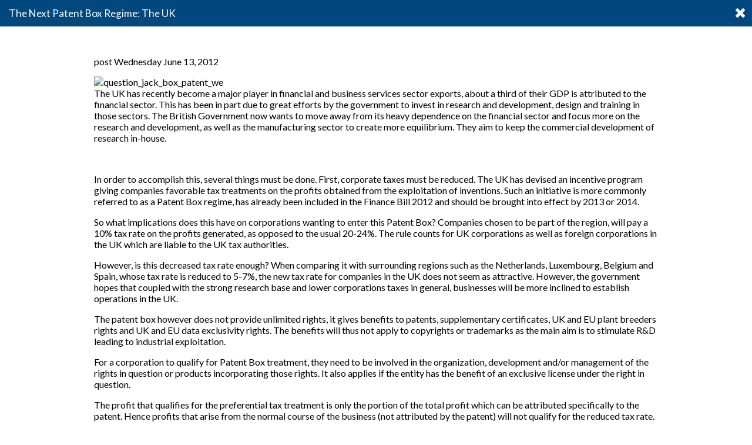

--- FILE ---
content_type: text/html; charset=UTF-8
request_url: https://calculators.tpa-global.com/newsitem8058/the-next-patent-box-regime-the-uk
body_size: 4331
content:
<?xml version="1.0" encoding="UTF-8" ?><!DOCTYPE html PUBLIC "-//W3C//DTD XHTML 1.1//EN" "http://www.w3.org/TR/xhtml11/DTD/xhtml11.dtd">
<html xmlns="http://www.w3.org/1999/xhtml" xml:lang="en" lang="en" dir="ltr">
	<head>
		<meta http-equiv="Content-Type" content="text/html; charset=UTF-8" />
		<meta name="generator" content="Content Power - https://www.contentpower.nl - website laten maken" />
		<title>IPR Plaza &gt; The Next Patent Box Regime: The UK</title>
		<meta http-equiv="content-language" content="en" />
		<meta property="og:type" content="article" />
		<meta property="og:url" content="https://calculators.tpa-global.com/newsitem8058/the-next-patent-box-regime-the-uk" />
		<meta property="og:site_name" content="IPR Plaza" />
		<meta property="og:image" content="https://calculators.tpa-global.com/files/StreamFile8056/scaledown/date1339596218/width200/height200/question_jack_box_patent_we.gif" />
		<meta property="og:title" content="The Next Patent Box Regime: The UK" />
		<meta property="og:description" content=" 	Patent Box regimes have been a hot topic of debate recently. Patent box regimes provide entities with drastically reduced tax rates on the profits attributed to patents owned and applied for by those entities. It stimulates the cultivation of innovation and subsequent realisation of the patented products/productions in-house. The UK has decided to become a member of those so called patent box regimes. The article disucsses its implications.&nbsp; " />
		<link rel="canonical" href="https://calculators.tpa-global.com/newsitem8058/the-next-patent-box-regime-the-uk" />
		<meta name="description" content="
	Patent Box regimes have been a hot topic of debate recently. Patent box regimes provide entities with drastically reduced tax rates on the profits attributed to patents owned and applied for by those entities. It stimulates the cultivation of innovation and subsequent realisation of the patented products/productions in-house. The UK has decided to become a member of those so called patent box regimes. The article disucsses its implications.&nbsp;
" xml:lang="en" />
		<meta name="google-site-verification" content="2hnLmw6Kjk1x5gTAB3YvmmPbEMske7SIU1IuB284FEM" xml:lang="en" />
		<link rel="stylesheet" type="text/css" href="https://fonts.googleapis.com/css?family=Lato" />
		<link rel="stylesheet" type="text/css" href="https://maxcdn.bootstrapcdn.com/font-awesome/4.6.3/css/font-awesome.min.css" />
		<link rel="stylesheet" type="text/css" href="/website-5262bfdb65ca927b073cde5f50f8c151-d-1511968433.css" />
		<link rel="alternate" type="application/rss+xml" title="IPR Plaza news" href="https://calculators.tpa-global.com/rss9524/ipr-plaza-news" />
	</head>
	<body  onload="document.getElementById('id48').value='cnewsitemldilctheanextapatentaboxaregimeatheaukmagnietleegzijn';;">

		<script type="text/javascript">
			var _gaq = _gaq || [];
			_gaq.push(['_setAccount', 'UA-2317755-45']);
			_gaq.push(['_trackPageview']);
			(function() {
				var ga = document.createElement('script'); ga.type = 'text/javascript'; ga.async = true;
				ga.src = ('https:' == document.location.protocol ? 'https://ssl' : 'http://www') + '.google-analytics.com/ga.js';
				var s = document.getElementsByTagName('script')[0]; s.parentNode.insertBefore(ga, s);
			})();
		</script>
<div id="pagetitle">
	<a href="http://www.tpa-global.com">
		<img style="display: none; height: 25px; margin-top: 5px; margin-left: 5px; float: left;" src="/images/tpa-icon.png" alt="Transfer Pricing Associates" />
	</a>
	<h1 id="tag_pagetitle">The Next Patent Box Regime: The UK</h1>
	<a href="http://www.tpa-global.com"><i class="fa fa-times" aria-hidden="true"></i></a>
</div>
<div id="pagecontents"><div class="CmsDataNewsPage"> <p class="news_date"> post Wednesday June 13, 2012</p><img src="https://calculators.tpa-global.com/files/StreamFile8056/scaledown/date1339596218/width150/height150/question_jack_box_patent_we.gif" class="CmsDataNews_image"   alt="question_jack_box_patent_we" /><p>
	The UK has recently become a major player in financial and business services sector exports, about a third of their GDP is attributed to the financial sector. This has been in part due to great efforts by the government to invest in research and development, design and training in those sectors. The British Government now wants to move away from its heavy dependence on the financial sector and focus more on the research and development, as well as the manufacturing sector to create more equilibrium. They aim to keep the commercial development of research in-house.</p>
<p>
	&nbsp;</p>
<p>
	In order to accomplish this, several things must be done. First, corporate taxes must be reduced. The UK has devised an incentive program giving companies favorable tax treatments on the profits obtained from the exploitation of inventions. Such an initiative is more commonly referred to as a Patent Box regime, has already been included in the Finance Bill 2012 and should be brought into effect by 2013 or 2014.</p>
<p>
	So what implications does this have on corporations wanting to enter this Patent Box? Companies chosen to be part of the region, will pay a 10% tax rate on the profits generated, as opposed to the usual 20-24%. The rule counts for UK corporations as well as foreign corporations in the UK which are liable to the UK tax authorities.</p>
<p>
	However, is this decreased tax rate enough? When comparing it with surrounding regions such as the Netherlands, Luxembourg, Belgium and Spain, whose tax rate is reduced to 5-7%, the new tax rate for companies in the UK does not seem as attractive. However, the government hopes that coupled with the strong research base and lower corporations taxes in general, businesses will be more inclined to establish operations in the UK.</p>
<p>
	The patent box however does not provide unlimited rights, it gives benefits to patents, supplementary certificates, UK and EU plant breeders rights and UK and EU data exclusivity rights. The benefits will thus not apply to copyrights or trademarks as the main aim is to stimulate R&amp;D leading to industrial exploitation.</p>
<p>
	For a corporation to qualify for Patent Box treatment, they need to be involved in the organization, development and/or management of the rights in question or products incorporating those rights. It also applies if the entity has the benefit of an exclusive license under the right in question.</p>
<p>
	The profit that qualifies for the preferential tax treatment is only the portion of the total profit which can be attributed specifically to the patent. Hence profits that arise from the normal course of the business (not attributed by the patent) will not qualify for the reduced tax rate. The reduced tax does however apply to other patent related cash flows, such as royalties allocated to a patent whose process it exploits in its own manufacturing. Income from the sale or licensing of qualifying rights and sums received as compensation for infringement.</p>
<div>
	Overall it is clear that this Patent Box regime in the UK will help companies save a substantial amount of money on their taxes.</div>
<div>
	&nbsp;</div>
<div>
	Source: <a href="http://www.iptoday.com/issues/2012/06/the-united-kingdoms-patent-box-regime.asp">IP today</a></div>
<p>
	Image: <a href="http://obrreview.com/2012/the-patent-box-a-new-scheme-for-the-taxation-of-profits-attributed-to-patents">Round Table Review</a></p>
<h2 id="CmsDataNews_reaction"><a name="reactie"></a>Leave your comment</h2><form method="post" enctype="multipart/form-data" action="https://calculators.tpa-global.com/newsitem8058/the-next-patent-box-regime-the-uk#reactie" id="news_reaction_form"><div class="CpFormSimple_top"></div><div class="CpFormSimple_main"><table id="news_reaction_form_table" class="CpFormSimple_table"><tr class="CpFormSimple_normalRow"><td class="CpFormFieldLabel "><div class="CpFormLabel control-label">Name:</div></td><td class="CpFormFieldInput  field_type_string"><input type="text" id="news_reaction_form_sName"  name="sName" class="formFieldRequired" /> <span class="CpFormBase_requiredsymbol">*</span></td><td class="CpFormSimple_errorColumn sNameformcell" id="news_reaction_form_sName__errorMark" ></td></tr><tr class="CpFormSimple_errorRow" id="news_reaction_form_sName__errorRow"><td class="CpFormSimple_errorLabel"></td><td class="CpFormSimple_errorLabel"></td><td class="CpFormSimple_errorRow CpFormSimple_dummy_column" ><div style="display: none;"></div></td></tr><tr class="CpFormSimple_normalRow"><td class="CpFormFieldLabel "><div class="CpFormLabel control-label">Title:</div></td><td class="CpFormFieldInput  field_type_string"><input type="text" id="news_reaction_form_sTitle"  name="sTitle" /></td><td class="CpFormSimple_errorColumn sTitleformcell" id="news_reaction_form_sTitle__errorMark" ></td></tr><tr class="CpFormSimple_errorRow" id="news_reaction_form_sTitle__errorRow"><td class="CpFormSimple_errorLabel"></td><td class="CpFormSimple_errorLabel"></td><td class="CpFormSimple_errorRow CpFormSimple_dummy_column" ><div style="display: none;"></div></td></tr><tr class="CpFormSimple_normalRow"><td class="CpFormFieldLabel "><div class="CpFormLabel control-label">Comment:</div></td><td class="CpFormFieldInput  field_type_textarea no_fck"><textarea id="news_reaction_form_sText"  name="sText" class="formFieldRequired" class="no_fck" rows="5" cols="50"></textarea> <span class="CpFormBase_requiredsymbol">*</span></td><td class="CpFormSimple_errorColumn sTextformcell" id="news_reaction_form_sText__errorMark" ></td></tr><tr class="CpFormSimple_errorRow" id="news_reaction_form_sText__errorRow"><td class="CpFormSimple_errorLabel"></td><td class="CpFormSimple_errorLabel"></td><td class="CpFormSimple_errorRow CpFormSimple_dummy_column" ><div style="display: none;"></div></td></tr><tr class="CpFormSimple_normalRow"><td class="CpFormFieldLabel "><div class="CpFormLabel control-label"></div></td><td class="CpFormFieldInput "><input type="hidden" id="id48"  name="comment" class="no_fck" /><input type="input" name="commentdc" class="CpFormDC" />
							<input type="input" name="commenttime" id="commenttime" class="CpFormDC" value="1768537379" /></td><td class="CpFormSimple_errorColumn commentformcell" id="news_reaction_form_comment__errorMark" ></td></tr><tr class="CpFormSimple_errorRow" id="news_reaction_form_comment__errorRow"><td class="CpFormSimple_errorLabel"></td><td class="CpFormSimple_errorLabel"></td><td class="CpFormSimple_errorRow CpFormSimple_dummy_column" ><div style="display: none;"></div></td></tr><tr class="CpFormSimple_errorRow globalErrors">	<td id="news_reaction_form_globalError" colspan="2"></td><td class="CpFormSimple_dummy_column"></td></tr><tr class="CpFormSimple_buttonsrow"><td colspan="1" style="width: auto;"></td><td colspan="1"><input type="submit" value="Submit comment" class="submitbutton" id="news_reaction_form_submit" /></td><td class="CpFormSimple_dummy_column"></td></tr></table><div style="display: none;"><input type="hidden" id="id49"  name="form_id" value="news_reaction_form" class="no_fck" /><input type="hidden" id="id32"  name="lNews" value="8058" class="no_fck" /></div></div><div class="CpFormSimple_bottom"></div></form><h2 class="newsreactions"><a name="reacties"></a>Comments on 'The Next Patent Box Regime: The UK' (0)</h2><div class="CmsCollectObject_Div_start"></div><div class="CmsCollectObject_Div_end"></div><div style="clear: both"></div></div></div><div id="javascript_div" style="display:none" >
										<script type="text/javascript" src="/cms/BB/jQuery/jquery.min.js"></script>

								<script type="text/javascript" src="/cms/BB/JSDivers/CPJS.js"></script>
		<script type="text/javascript" src="/cms/BB/JSDivers/basic.js?v=99d885e31c40027e3bcb07ff319f1050"></script>
		<script type="text/javascript" src="/cms/BB/Form/Fields/CpFormCaptcha.js?v=99d885e31c40027e3bcb07ff319f1050"></script>
		<script type="text/javascript" src="/cms/BB/JSDivers/check.js?v=99d885e31c40027e3bcb07ff319f1050"></script>
		<script type="text/javascript" src="/cms/BB/JSDivers/webcoding.js?v=99d885e31c40027e3bcb07ff319f1050"></script>
		<script type="text/javascript" src="/cms/BB/Ajax/simpleajax.js?v=99d885e31c40027e3bcb07ff319f1050"></script>
		<script type="text/javascript" src="/website-8277e0910d750195b448797616e091ad-d-0.js"></script>
		<script type="text/javascript">
			CPJS.vLoadPluginOn('cpform', [])
		</script>
		<script type="text/javascript">
			<!--//===jQuery-regels===
			
			-->
		</script>
</div>	</body>
</html>

--- FILE ---
content_type: text/css
request_url: https://calculators.tpa-global.com/website-5262bfdb65ca927b073cde5f50f8c151-d-1511968433.css
body_size: 2860
content:
* { margin: 0; padding: 0; } body,html { height: 100%; width: 100%; font-family: 'Lato', verdana, tahoma, arial, sans-serif; } a,a:active,a:link,a:visited,a:hover { background: none; text-decoration: none; color: #506b98; } a:hover { text-decoration: underline; } p { margin-bottom: 1em; } a img { border: none; } ul,ol { margin-left: 1em; margin-bottom: 1em; } #pagetitle { background-color: #00487D; width: 100%; height: 45px; color: white; } #pagetitle h1 { margin-left: 15px; font-size: 13pt; font-weight: normal; line-height: 45px; float: left; } a i { color: white; } #pagetitle i { float: right; font-size: 18pt; line-height: 43px; margin-right: 10px; } #pagecontents { margin-top: 50px; width: 960px; margin-left: auto; margin-right: auto; } li { list-style-image: url("/images/list-item.png"); } #MySiteSuperCalculator-table { width: 100%; } #copyright { clear: both; color: #fff; background: transparent; font-size: 8pt; line-height: 8pt; padding-bottom: 2em; padding-top: 1em; } img.folder_display_icons { height: 30px; } #structuretable,#content { position: relative; z-index: 5; } div.weblog_item { padding-top: 10px; border-top: 1px dotted #888; margin-top: 10px; } div.weblog_item h3 { margin-bottom: 10px; } #CmsDataNews_reaction { margin-top: 10px; line-height: 1.5em; } #news_reaction_form_table tr.CpFormSimple_normalRow input, #news_reaction_form_table tr.CpFormSimple_normalRow textarea, #weblog_reaction_form_table tr.CpFormSimple_normalRow input, #weblog_reaction_form_table tr.CpFormSimple_normalRow textarea { width: 365px; } #news_reaction_form_table tr.CpFormSimple_normalRow td.CpFormRadio input { width: auto; } div.CpFormCaptcha_block { border: 1px solid black; height: 60px; margin-left: 5px; float: left; margin-right: 6px; } tr.CpFormSimple_buttonsrow td { text-align: right; padding-bottom: 8px; } .CpHTMLLetterSize { float: right; width: 50px; line-height: 33px; } .CpHTMLLetterSize a { float: left; margin-right: 5px; } .CpHTMLLetterSize a img { vertical-align: middle; } #CmsDataWidgetMenu_6205 { margin-bottom: 20px; padding: 10px; } #leftcolumn .CmsDataWidgetBanner { margin-left: 15px; } #browser_labels-wrapper{ float: right; } .CpFormSection { width: 100%; display: block; margin: 10px; font-size: 1.3em; text-align: center; } #locationselector { display: none; border: 1px solid white; width: 960px; height: 750px; background: transparent url('/images/ajax-loader.gif') center 100px no-repeat; z-index: 3; } #locationselector.loading { display: block; } .hide { display: none; } .centertext { text-align: center; } div.calculator_help { width: 795px; } div.calculator_help_inner { margin: 20px; } a.calculator_help_button { display: block; width: 19px; height: 19px; background-image: url('/images/help-icon.png'); } a.calculator_help_button:hover { background-image: url('/images/help-icon-hover.png'); text-decoration: none; } body div.layer { background: url('/images/layer.png'); } img.CpPopupMoveImage { display: none; } div.calculator_help_footer { margin-top: 10px; text-align: right; } div.CmsCollectObject_pageBrowser { padding: 4px; text-align: right; } div.CmsCollectObject_pageBrowser a { padding: 3px; border: 1px solid #888; padding-left: 7px; padding-right: 7px; } div.CmsCollectObject_pageBrowser a.CmsCollectObject_pageBrowserButtonSelected, div.CmsCollectObject_pageBrowser a:hover { background-color: #eee; text-decoration: none; } p.button { background: url('/images/button.png') no-repeat; line-height: 30px; width: 290px; text-align: center; } p.button a { color: #444; font-weight: bold; } p.button a:hover { text-decoration: none; } div.CpFormFieldSelectCustom_option { padding-left: 10px; color: #444; line-height: 40px; cursor: pointer; } #lColorCode_4896_label, #nColorCode_4896_label { background-color: #58A600; } #lColorCode_6116_label, #nColorCode_6116_label { background-color: #A300C4; } #lColorCode_4902_label, #nColorCode_4902_label { background-color: #571373; } #lColorCode_4899_label, #nColorCode_4899_label { background-color: #FD6428; } #lColorCode_4890_label, #nColorCode_4890_label { background-color: #3C609F; } #lColorCode_6115_label, #nColorCode_6115_label { background-color: #CC004E; } #lColorCode_0_label, #nColorCode_0_label { background-color: white; color: #444444; cursor: pointer; border: 1px solid #444444; } #SuperCalculatorTabs table.CpHTMLTabs_browser { width: 100%; border-collapse: collapse; background: url('/images/supercalculator/tab.png') repeat-x; margin-bottom: 15px; } #SuperCalculatorTabs .CpHTMLTabs_browser th, #SuperCalculatorTabs .CpHTMLTabs_browser th img { vertical-align: middle; line-height: 37px; } #SuperCalculatorTabs .CpHTMLTabs_browser th.CpHTMLTabs_browserButtonSelected, #SuperCalculatorTabs .CpHTMLTabs_browser th:hover { background: url('/images/supercalculator/tab_selected.png') repeat-x; color: white; font-weight: normal; } #SuperCalculatorTabs .CpHTMLTabs_browser th img { height: 15px; padding: 3px; background-color: white; border: 1px solid #888; margin-right: 5px; } #SuperCalculatorTabs .CpHTMLTabs_browser th { text-align: left; width: 33%; padding: 0; border-right: 1px solid white; padding-left: 10px; cursor: pointer; } #SuperCalculatorTabs tr.CpFormSimple_normalRow select { width: 300px; margin-left: 30px; } #SuperCalculatorTabs form { padding-top: 10px; border-top: 1px dotted #888; margin-bottom: 10px; } #SuperCalculatorTabs div.CpHTMLTabs_mainSelected { margin-left: 10px; margin-right: 10px; } div.supercalc_results th { text-align: left; background-color: #ddd; } div.supercalc_results table { width: 100%; } div.supercalc_results tr { line-height: 2em; border-bottom: 1px dotted #888; } div.supercalc_results th, div.supercalc_results td { padding-left: 15px; padding-right: 15px; } div.supercalc_results tfoot td { background-color: #ddd; } body .CmsDataObject_searchIcon { display: none; } a.button-grey:hover { text-decoration: none; } .button-red { -moz-box-shadow: inset 0px 1px 0px 0px #f29c93; -webkit-box-shadow: inset 0px 1px 0px 0px #f29c93; box-shadow: inset 0px 1px 0px 0px #f29c93; background: -webkit-gradient( linear, left top, left bottom, color-stop(0.05, #fe1a00), color-stop(1, #ce0100) ); background: -moz-linear-gradient( center top, #fe1a00 5%, #ce0100 100% ); filter: progid:DXImageTransform.Microsoft.gradient(startColorstr='#fe1a00', endColorstr='#ce0100'); background-color: #fe1a00; -moz-border-radius: 6px; -webkit-border-radius: 6px; border-radius: 6px; border: 1px solid #d83526; display: inline-block; color: #ffffff; font-family: arial; font-size: 15px; font-weight: bold; padding: 6px 24px; text-decoration: none; text-shadow: 1px 1px 0px #b23e35; } .button-red:hover { background: -webkit-gradient( linear, left top, left bottom, color-stop(0.05, #ce0100), color-stop(1, #fe1a00) ); background :-moz-linear-gradient( center top, #ce0100 5%, #fe1a00 100% ); filter: progid:DXImageTransform.Microsoft.gradient(startColorstr='#ce0100', endColorstr='#fe1a00'); background-color: #ce0100; } .button-red:active { position: relative; top: 1px; } .button-yellow { -moz-box-shadow: inset 0px 1px 0px 0px #fcf8f2; -webkit-box-shadow: inset 0px 1px 0px 0px #fcf8f2; box-shadow: inset 0px 1px 0px 0px #fcf8f2; background: -webkit-gradient( linear, left top, left bottom, color-stop(0.05, #fae4bd), color-stop(1, #eac380) ); background: -moz-linear-gradient( center top, #fae4bd 5%, #eac380 100% ); filter: progid:DXImageTransform.Microsoft.gradient(startColorstr='#fae4bd', endColorstr='#eac380'); background-color: #fae4bd; -moz-border-radius: 6px; -webkit-border-radius: 6px; border-radius: 6px; border: 1px solid #eeb44f; display: inline-block; color: #ffffff; font-family: arial; font-size: 15px; font-weight: bold; padding: 6px 24px; text-decoration: none; text-shadow: 1px 1px 0px #cc9f52; } .button-yellow:hover { background: -webkit-gradient( linear, left top, left bottom, color-stop(0.05, #eac380), color-stop(1, #fae4bd) ); background: -moz-linear-gradient( center top, #eac380 5%, #fae4bd 100% ); filter: progid:DXImageTransform.Microsoft.gradient(startColorstr='#eac380', endColorstr='#fae4bd'); background-color: #eac380; } .button-yellow:active { position: relative; top: 1px; } .button-green { -moz-box-shadow: inset 0px 1px 0px 0px #c1ed9c; -webkit-box-shadow: inset 0px 1px 0px 0px #c1ed9c; box-shadow: inset 0px 1px 0px 0px #c1ed9c; background: -webkit-gradient( linear, left top, left bottom, color-stop(0.05, #9dce2c), color-stop(1, #8cb82b) ); background: -moz-linear-gradient( center top, #9dce2c 5%, #8cb82b 100% ); filter: progid:DXImageTransform.Microsoft.gradient(startColorstr='#9dce2c', endColorstr='#8cb82b'); background-color: #9dce2c; -moz-border-radius: 6px; -webkit-border-radius: 6px; border-radius: 6px; border: 1px solid #83c41a; display: inline-block; color: #ffffff; font-family: arial; font-size: 15px; font-weight: bold; padding: 6px 24px; text-decoration: none; text-shadow: 1px 1px 0px #689324; } .button-green:hover { background: -webkit-gradient( linear, left top, left bottom, color-stop(0.05, #8cb82b), color-stop(1, #9dce2c) ); background: -moz-linear-gradient( center top, #8cb82b 5%, #9dce2c 100% ); filter: progid:DXImageTransform.Microsoft.gradient(startColorstr='#8cb82b', endColorstr='#9dce2c'); background-color: #8cb82b; } .button-green:active { position: relative; top: 1px; } .button-blue { -moz-box-shadow: inset 0px 1px 0px 0px #bbdaf7; -webkit-box-shadow: inset 0px 1px 0px 0px #bbdaf7; box-shadow: inset 0px 1px 0px 0px #bbdaf7; background: -webkit-gradient( linear, left top, left bottom, color-stop(0.05, #79bbff), color-stop(1, #378de5) ); background: -moz-linear-gradient( center top, #79bbff 5%, #378de5 100% ); filter: progid:DXImageTransform.Microsoft.gradient(startColorstr='#79bbff', endColorstr='#378de5'); background-color: #79bbff; -moz-border-radius: 6px; -webkit-border-radius: 6px; border-radius: 6px; border: 1px solid #84bbf3; display: inline-block; color: #ffffff; font-family: arial; font-size: 15px; font-weight: bold; padding: 6px 24px; text-decoration: none; text-shadow: 1px 1px 0px #528ecc; } .button-blue:hover { background: -webkit-gradient( linear, left top, left bottom, color-stop(0.05, #378de5), color-stop(1, #79bbff) ); background: -moz-linear-gradient( center top, #378de5 5%, #79bbff 100% ); filter: progid:DXImageTransform.Microsoft.gradient(startColorstr='#378de5', endColorstr='#79bbff'); background-color: #378de5; } .button-blue:active { position: relative; top: 1px; } .button-grey { -moz-box-shadow: inset 0px 1px 0px 0px #ffffff; -webkit-box-shadow: inset 0px 1px 0px 0px #ffffff; box-shadow: inset 0px 1px 0px 0px #ffffff; background: -webkit-gradient( linear, left top, left bottom, color-stop(0.05, #ededed), color-stop(1, #dfdfdf) ); background: -moz-linear-gradient( center top, #ededed 5%, #dfdfdf 100% ); filter: progid:DXImageTransform.Microsoft.gradient(startColorstr='#ededed', endColorstr='#dfdfdf'); background-color: #ededed; -moz-border-radius: 6px; -webkit-border-radius: 6px; border-radius: 6px; border: 1px solid #dcdcdc; display: inline-block; color: #777777; font-family: arial; font-size: 15px; font-weight: bold; padding: 6px 24px; text-decoration: none; text-shadow: 1px 1px 0px #ffffff; } .button-grey:hover { background: -webkit-gradient( linear, left top, left bottom, color-stop(0.05, #dfdfdf), color-stop(1, #ededed) ); background: -moz-linear-gradient( center top, #dfdfdf 5%, #ededed 100% ); filter: progid:DXImageTransform.Microsoft.gradient(startColorstr='#dfdfdf', endColorstr='#ededed'); background-color: #dfdfdf; } .button-grey:active { position: relative; top: 1px; } .button-orange { -moz-box-shadow: inset 0px 1px 0px 0px #F7AE7B; -webkit-box-shadow: inset 0px 1px 0px 0px #F7AE7B; box-shadow: inset 0px 1px 0px 0px #F7AE7B; background: -webkit-gradient( linear, left top, left bottom, color-stop(0.05, #DD7126), color-stop(1, #F57F1D) ); background: -moz-linear-gradient( center top, #DD7126 5%, #F57F1D 100% ); filter: progid:DXImageTransform.Microsoft.gradient(startColorstr='#DD7126', endColorstr='#F57F1D'); background-color: #DD7126; -moz-border-radius: 6px; -webkit-border-radius: 6px; border-radius: 6px; border: 1px solid #d83526; display: inline-block; color: #ffffff; font-family: arial; font-size: 15px; font-weight: bold; padding: 6px 24px; text-decoration: none; text-shadow: 1px 1px 0px #b23e35; } .button-orange:hover { background: -webkit-gradient( linear, left top, left bottom, color-stop(0.05, #F57F1D), color-stop(1, #DD7126) ); background :-moz-linear-gradient( center top, #F57F1D 5%, #DD7126 100% ); filter: progid:DXImageTransform.Microsoft.gradient(startColorstr='#F57F1D', endColorstr='#DD7126'); background-color: #F57F1D; } .button-orange:active { position: relative; top: 1px; } div.CpFormCaptcha_block { width: 200px; } div.CpFormCaptcha_block div { width: 20px; height: 20px; float: left; } div.CpFormCaptcha_block div.CpFormCaptchaColorFalse { background-color: #FF7609; cursor: pointer; } div.CpFormCaptcha_block div.CpFormCaptchaColorTrue { background-color: #080; cursor: pointer; } input.CpFormDC { display: none; } body { margin: 0; padding: 0; } 